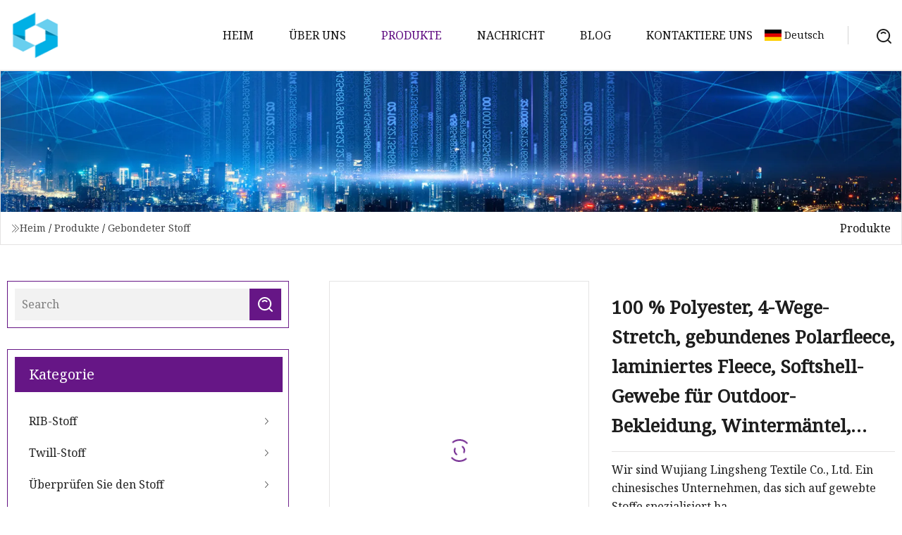

--- FILE ---
content_type: text/html; charset=utf-8
request_url: https://de.njzjyy.com/products/100-polyester-4-way-stretch-bonded-polar-fleece-laminated-fleece-soft-shell-fabric-for-outdoor-clothing-winter-coats-down-jacket.html
body_size: 7026
content:
<!doctype html>
<html lang="de">
<head>
<meta charset="utf-8" />
<title>100 % Polyester, 4-Wege-Stretch, gebundenes Polarfleece, laminiertes Fleece, Softshell-Gewebe für Outdoor-Bekleidung, Wintermäntel, Daunenjacke | Zhuhai RIB Fabric Inc.</title>
<meta name="description" content="100 % Polyester, 4-Wege-Stretch, gebundenes Polarfleece, laminiertes Fleece, Softshell-Gewebe für Outdoor-Bekleidung, Wintermäntel, Daunenjacke" />
<meta name="keywords" content="100 % Polyester, 4-Wege-Stretch, gebundenes Polarfleece, laminiertes Fleece, Softshell-Gewebe für Outdoor-Bekleidung, Wintermäntel, Daunenjacke" />
<meta name="viewport" content="width=device-width, initial-scale=1.0" />
<meta name="application-name" content="Zhuhai RIB Fabric Inc." />
<meta name="twitter:card" content="summary" />
<meta name="twitter:title" content="100 % Polyester, 4-Wege-Stretch, gebundenes Polarfleece, laminiertes Fleece, Softshell-Gewebe für Outdoor-Bekleidung, Wintermäntel, Daunenjacke | Zhuhai RIB Fabric Inc." />
<meta name="twitter:description" content="100 % Polyester, 4-Wege-Stretch, gebundenes Polarfleece, laminiertes Fleece, Softshell-Gewebe für Outdoor-Bekleidung, Wintermäntel, Daunenjacke" />
<meta name="twitter:image" content="https://de.njzjyy.com/uploads/s/16372a612f024987868308df293a1aab.webp" />
<meta http-equiv="X-UA-Compatible" content="IE=edge" />
<meta property="og:site_name" content="Zhuhai RIB Fabric Inc." />
<meta property="og:type" content="product" />
<meta property="og:title" content="100 % Polyester, 4-Wege-Stretch, gebundenes Polarfleece, laminiertes Fleece, Softshell-Gewebe für Outdoor-Bekleidung, Wintermäntel, Daunenjacke | Zhuhai RIB Fabric Inc." />
<meta property="og:description" content="100 % Polyester, 4-Wege-Stretch, gebundenes Polarfleece, laminiertes Fleece, Softshell-Gewebe für Outdoor-Bekleidung, Wintermäntel, Daunenjacke" />
<meta property="og:url" content="https://de.njzjyy.com/products/100-polyester-4-way-stretch-bonded-polar-fleece-laminated-fleece-soft-shell-fabric-for-outdoor-clothing-winter-coats-down-jacket.html" />
<meta property="og:image" content="https://de.njzjyy.com/uploads/s/16372a612f024987868308df293a1aab.webp" />
<link href="https://de.njzjyy.com/products/100-polyester-4-way-stretch-bonded-polar-fleece-laminated-fleece-soft-shell-fabric-for-outdoor-clothing-winter-coats-down-jacket.html" rel="canonical" />
<link href="https://de.njzjyy.com/uploadimg/ico73215.png" rel="shortcut icon" type="image/x-icon" />
<link href="https://fonts.googleapis.com" rel="preconnect" />
<link href="https://fonts.gstatic.com" rel="preconnect" crossorigin />
<link href="https://fonts.googleapis.com/css2?family=Noto+Serif&display=swap" rel="stylesheet" />
<link href="/themes/hestia/toast.css" rel="stylesheet" />
<link href="/themes/hestia/purple/style.css" rel="stylesheet" />
<link href="/themes/hestia/purple/page.css" rel="stylesheet" />
<link href="/themes/hestia/aos.css" rel="stylesheet" />
<script type="application/ld+json">[{"@context":"https://schema.org/","@type":"BreadcrumbList","itemListElement":[{"@type":"ListItem","name":"Heim","position":1,"item":"https://de.njzjyy.com/"},{"@type":"ListItem","name":"Produkte","position":2,"item":"https://de.njzjyy.com/products.html"},{"@type":"ListItem","name":"Gebondeter Stoff","position":3,"item":"https://de.njzjyy.com/bonded-fabric.html"},{"@type":"ListItem","name":"100 % Polyester, 4-Wege-Stretch, gebundenes Polarfleece, laminiertes Fleece, Softshell-Gewebe für Outdoor-Bekleidung, Wintermäntel, Daunenjacke","position":4,"item":"https://de.njzjyy.com/products/100-polyester-4-way-stretch-bonded-polar-fleece-laminated-fleece-soft-shell-fabric-for-outdoor-clothing-winter-coats-down-jacket.html"}]}]</script>
<script type="text/javascript" src="//info.53hu.net/traffic.js?id=08a984h6ak"></script>
</head>
<body class="index">
<!-- header -->
<header>
  <div class="container">
    <a href="/" class="head-logo" title="Zhuhai RIB Fabric Inc."><img src="/uploadimg/logo73215.png" width="70" height="70" alt="Zhuhai RIB Fabric Inc."><span>Zhuhai RIB Fabric Inc.</span></a>
    <div class="menu-btn"><em></em><em></em><em></em></div>
    <div class="head-content">
      <nav class="nav"> 
        <ul>
          <li><a href="/">Heim</a></li>
          <li><a href="/about-us.html">&#xDC;ber uns</a></li>
          <li class="active"><a href="/products.html">Produkte</a><em class="iconfont icon-xiangxia"></em>
            <ul class="submenu">
              <li><a href="/rib-fabric.html">RIB-Stoff</a></li>
              <li><a href="/twill-fabric.html">Twill-Stoff</a></li>
              <li><a href="/check-fabric.html">&#xDC;berpr&#xFC;fen Sie den Stoff</a></li>
              <li><a href="/tweed-fabric.html">Tweed-Stoff</a></li>
              <li><a href="/bonded-fabric.html">Gebondeter Stoff</a></li>
              <li><a href="/merino-fabric.html">Merinostoff</a></li>
              <li><a href="/fleece-fabric.html">Fleecestoff</a></li>
              <li><a href="/jacquard-fabric.html">Jacquard-Stoff</a></li>
              <li><a href="/herringbone-fabric.html">Fischgr&#xE4;tenstoff</a></li>
              <li><a href="/double-faced-fabric.html">Doppelseitiger Stoff</a></li>
              <li><a href="/woven-brushed-fabric.html">Gewebter, geb&#xFC;rsteter Stoff</a></li>
              <li><a href="/elegant-jacquard-fabric.html">Eleganter Jacquardstoff</a></li>
            </ul>
          </li>
          <li><a href="/news.html">Nachricht</a></li>
          <li><a href="/blog.html">Blog</a></li>
          <li><a href="/contact-us.html">Kontaktiere uns</a></li>
        </ul>
      </nav>
      <div class="head-search"><img src="/themes/hestia/images/search.png" width="21" height="21" alt="search"></div>
      <div class="search-input">
        <input type="text" name="" id="textsearch" placeholder="Keyword">
        <div class="search-btn" onclick="SearchProBtn()"><em class="iconfont icon-search"></em></div>
      </div>
    </div>
    <div class="languagelist">
      <div class="languagelist-title"><img src="/themes/hestia/images/language/de.png" alt="de"><span>Deutsch</span></div>
      <div class="languagelist-drop"><span class="languagelist-arrow"></span>
        <ul class="languagelist-wrap">
           <li class="languagelist-active"><a href="https://de.njzjyy.com/products/100-polyester-4-way-stretch-bonded-polar-fleece-laminated-fleece-soft-shell-fabric-for-outdoor-clothing-winter-coats-down-jacket.html"><img src="/themes/hestia/images/language/de.png" width="24" height="16" alt="Deutsch" title="de">Deutsch</a></li>
                                    <li>
                                        <a href="https://www.njzjyy.com/products/100-polyester-4-way-stretch-bonded-polar-fleece-laminated-fleece-soft-shell-fabric-for-outdoor-clothing-winter-coats-down-jacket.html">
                                            <img src="/themes/hestia/images/language/en.png" width="24" height="16" alt="English" title="en">
                                            English
                                        </a>
                                    </li>
                                    <li>
                                    <a href="https://fr.njzjyy.com/products/100-polyester-4-way-stretch-bonded-polar-fleece-laminated-fleece-soft-shell-fabric-for-outdoor-clothing-winter-coats-down-jacket.html">
                                            <img src="/themes/hestia/images/language/fr.png" width="24" height="16" alt="Français" title="fr">
                                            Français
                                        </a>
                                    </li>
                                    <li>
                                    <a href="https://es.njzjyy.com/products/100-polyester-4-way-stretch-bonded-polar-fleece-laminated-fleece-soft-shell-fabric-for-outdoor-clothing-winter-coats-down-jacket.html">
                                            <img src="/themes/hestia/images/language/es.png" width="24" height="16" alt="Español" title="es">
                                            Español
                                        </a>
                                    </li>
                                    <li>
                                        <a href="https://it.njzjyy.com/products/100-polyester-4-way-stretch-bonded-polar-fleece-laminated-fleece-soft-shell-fabric-for-outdoor-clothing-winter-coats-down-jacket.html">
                                            <img src="/themes/hestia/images/language/it.png" width="24" height="16" alt="Italiano" title="it">
                                            Italiano
                                        </a>
                                    </li>
                                    <li>
                                    <a href="https://pt.njzjyy.com/products/100-polyester-4-way-stretch-bonded-polar-fleece-laminated-fleece-soft-shell-fabric-for-outdoor-clothing-winter-coats-down-jacket.html">
                                            <img src="/themes/hestia/images/language/pt.png" width="24" height="16" alt="Português" title="pt">
                                            Português
                                        </a>
                                    </li>
                                    <li>
                                    <a href="https://ja.njzjyy.com/products/100-polyester-4-way-stretch-bonded-polar-fleece-laminated-fleece-soft-shell-fabric-for-outdoor-clothing-winter-coats-down-jacket.html"><img src="/themes/hestia/images/language/ja.png" width="24" height="16" alt="日本語" title="ja"> 日本語</a>
                                    </li>
                                    <li>
                                    <a href="https://ko.njzjyy.com/products/100-polyester-4-way-stretch-bonded-polar-fleece-laminated-fleece-soft-shell-fabric-for-outdoor-clothing-winter-coats-down-jacket.html"><img src="/themes/hestia/images/language/ko.png" width="24" height="16" alt="한국어" title="ko"> 한국어</a>
                                    </li>
                                    <li>
                                    <a href="https://ru.njzjyy.com/products/100-polyester-4-way-stretch-bonded-polar-fleece-laminated-fleece-soft-shell-fabric-for-outdoor-clothing-winter-coats-down-jacket.html"><img src="/themes/hestia/images/language/ru.png" width="24" height="16" alt="Русский" title="ru"> Русский</a>
                                    </li>
        </ul>
      </div>
    </div>
  </div>
</header>
<!-- header -->
<!-- main -->
<main>
  <section class="products-banner">
    <div class="products-banner-content"><img src="/themes/hestia/images/inner-banner.webp" class="products-banner-img" alt="banner">
      <div class="container products-banner-crumbs">
        <div><em class="iconfont icon-jiantou1"></em><a href="/" class="products-banner-crumbs-title">Heim</a> / <a href="/products.html" class="products-banner-crumbs-title">Produkte</a> / <a href="/bonded-fabric.html" class="products-banner-crumbs-title">Gebondeter Stoff</a></div>
        <div class="products-banner-crumbs-right"><span>Produkte</span></div>
      </div>
    </div>
  </section>
  <section class="product-details">
    <div class="container product-details-content">
      <div class="product-list-left" data-aos="fade-right" data-aos-duration="900">
        <div class="product-left-top">
          <input type="text" name="" id="textsearch" placeholder="Search">
          <div class="product-left-top-search" onclick="SearchProBtn()"><img src="/themes/hestia/images/page-search.webp" alt="pageSearch"></div>
        </div>
        <div class="product-left-center">
          <div>Kategorie</div>
          <ul>
              <li><a href="/rib-fabric.html">RIB-Stoff<em class="iconfont icon-jinrujiantou"></em></a></li>
              <li><a href="/twill-fabric.html">Twill-Stoff<em class="iconfont icon-jinrujiantou"></em></a></li>
              <li><a href="/check-fabric.html">Überprüfen Sie den Stoff<em class="iconfont icon-jinrujiantou"></em></a></li>
              <li><a href="/tweed-fabric.html">Tweed-Stoff<em class="iconfont icon-jinrujiantou"></em></a></li>
              <li class="list-active"><a href="/bonded-fabric.html">Gebondeter Stoff<em class="iconfont icon-jinrujiantou"></em></a></li>
              <li><a href="/merino-fabric.html">Merinostoff<em class="iconfont icon-jinrujiantou"></em></a></li>
              <li><a href="/fleece-fabric.html">Fleecestoff<em class="iconfont icon-jinrujiantou"></em></a></li>
              <li><a href="/jacquard-fabric.html">Jacquard-Stoff<em class="iconfont icon-jinrujiantou"></em></a></li>
              <li><a href="/herringbone-fabric.html">Fischgrätenstoff<em class="iconfont icon-jinrujiantou"></em></a></li>
              <li><a href="/double-faced-fabric.html">Doppelseitiger Stoff<em class="iconfont icon-jinrujiantou"></em></a></li>
              <li><a href="/woven-brushed-fabric.html">Gewebter, gebürsteter Stoff<em class="iconfont icon-jinrujiantou"></em></a></li>
              <li><a href="/elegant-jacquard-fabric.html">Eleganter Jacquardstoff<em class="iconfont icon-jinrujiantou"></em></a></li>
          </ul>
        </div>
        <div class="product-left-bottom">
          <div>Empfohlene Produkte</div>
          <ul>
            <li><a href="/products/100polyester-twill-gabardine-fabric-150dx300d-uniform-fabric.html" class="lazy-wrap"><img data-src="/uploads/s/7a247b315bd0428c988ac94d22ffd293.webp" class="lazy" alt="100 % Polyester-Twill-Gabardine-Stoff, 150 d x 300 d, einheitlicher Stoff">
              <div class="lazy-load">
                <div></div>
                <div></div>
              </div>
            </a></li>
            <li><a href="/products/150d144f150d144f-polyester-twill-fabric-150gsm.html" class="lazy-wrap"><img data-src="/uploads/s/2ed49cd6ad904ccbbd8366597aadf7cb.webp" class="lazy" alt="150d/144f*150d/144f Polyester-Twill-Gewebe 150GSM">
              <div class="lazy-load">
                <div></div>
                <div></div>
              </div>
            </a></li>
            <li><a href="/products/100-polyester-gingham-school-uniform-fabrics-checked-fabric-for-skirtschool-uniform.html" class="lazy-wrap"><img data-src="/uploads/s/5b11d5b9e6104548ba71eb80397317c5.webp" class="lazy" alt="100 % Polyester, Gingham-Stoff f&#xFC;r Schuluniformen, karierter Stoff f&#xFC;r R&#xF6;cke/Schuluniformen">
              <div class="lazy-load">
                <div></div>
                <div></div>
              </div>
            </a></li>
            <li><a href="/products/cotton-dot-jacquard-double-layer-leno-mussline-gauze-fabric-for-baby-kids-garment-fabric.html" class="lazy-wrap"><img data-src="/uploads/s/5988bd28cbb6406f922d4e1658521a68.webp" class="lazy" alt="Baumwoll-DOT-Jacquard-Doppelschicht-Dreher-Musselline-Gaze-Stoff f&#xFC;r Baby- und Kinderkleidungsstoffe">
              <div class="lazy-load">
                <div></div>
                <div></div>
              </div>
            </a></li>
            <li><a href="/products/hot-selling-yarn-dye-elegant-jacquard-embossed-bubble-fabric-for-dress-garments.html" class="lazy-wrap"><img data-src="/uploads/s/ec58b1e0974a4c78ad01e70acab604b8.webp" class="lazy" alt="Hei&#xDF;er Verkauf Garnfarbe Eleganter Jacquard-gepr&#xE4;gter Blasenstoff f&#xFC;r Kleider">
              <div class="lazy-load">
                <div></div>
                <div></div>
              </div>
            </a></li>
            <li><a href="/products/hot-sale-elegant-exquisite-structure-manufacturing-flame-retardant-upholstery-jacquard-fabric-for-curtain-sofa.html" class="lazy-wrap"><img data-src="/uploads/s/19ddb4a3c1e24353a2272c93d92993d7.webp" class="lazy" alt="Hei&#xDF;er Verkauf, elegante, exquisite Struktur, Herstellung von flammhemmendem Polster-Jacquard-Stoff f&#xFC;r Vorh&#xE4;nge, Sofas">
              <div class="lazy-load">
                <div></div>
                <div></div>
              </div>
            </a></li>
          </ul>
        </div>
      </div>
      <div class="product-details-right" data-aos="fade-left" data-aos-duration="900">
        <div class="details-right-top">
          <div class="details-r-top-left lazy-wrap"><img data-src="/uploads/s/16372a612f024987868308df293a1aab.webp" class="lazy" alt="100 % Polyester, 4-Wege-Stretch, gebundenes Polarfleece, laminiertes Fleece, Softshell-Gewebe f&#xFC;r Outdoor-Bekleidung, Winterm&#xE4;ntel, Daunenjacke">
            <div class="lazy-load">
              <div></div>
              <div></div>
            </div>
          </div>
          <div class="details-r-top-right">
            <h1 class="pro-title">100 % Polyester, 4-Wege-Stretch, gebundenes Polarfleece, laminiertes Fleece, Softshell-Gewebe für Outdoor-Bekleidung, Wintermäntel, Daunenjacke</h1>
            <div class="pro-theme"> Wir sind Wujiang Lingsheng Textile Co., Ltd. Ein chinesisches Unternehmen, das sich auf gewebte Stoffe spezialisiert ha</div>
            <div class="sharewrap"></div>
            <div class="pro-btn-list"><a href="#sendinquiry" class="inquiry-btn">Anfrage absenden</a></div>
          </div>
        </div>
        <div class="details-right-center"><h5>Basisinformation.</h5><table width="100%" border="1" cellpadding="0" cellspacing="0" class="table"><tbody><tr><td>Funktion</td><td>Reißfest, wasserdicht, flammhemmend, schrumpffest, antistatisch, Speicher, Wärmeisolierung, Verdunkelung</td></tr><tr><td>Stricktechniken</td><td>Schuss</td></tr><tr><td>Physikalische Eigenschaft</td><td>Mittlere Stärke</td></tr><tr><td>Faserquerschnitt</td><td>Hohles Filament</td></tr><tr><td>Lieferzeit</td><td>10 Tage bis 30 Tage</td></tr><tr><td>Farbe</td><td>Maßgeschneidert</td></tr><tr><td>Farbechtheit</td><td>3. bis 4. Klasse</td></tr><tr><td>Probe</td><td>Verfügbar</td></tr><tr><td>Versorgungstyp</td><td>Auf Bestellung</td></tr><tr><td>OEM und ODM</td><td>Akzeptieren</td></tr><tr><td>Transportpaket</td><td>Rollenverpackung</td></tr><tr><td>Spezifikation</td><td>MASSGESCHNEIDERT</td></tr><tr><td>Herkunft</td><td>Suzhou China</td></tr><tr><td>HS-Code</td><td>54077300</td></tr><tr><td>Produktionskapazität</td><td>300.000 Meter pro Monat</td></tr></tbody></table><h5>Produktbeschreibung</h5><p><table><tbody><tr><td colspan="1" rowspan="1"><p><b>Material</b></p></td><td colspan="1" rowspan="1"><p>100% Polyester</p></td></tr><tr><td colspan="1" rowspan="1"><p><b>Dicke</b></p></td><td colspan="1" rowspan="1"><p>Mittelgewicht</p></td></tr><tr><td colspan="1" rowspan="1"><p><b>Versorgungstyp</b></p></td><td colspan="1" rowspan="1"><p>Auf Bestellung</p></td></tr><tr><td colspan="1" rowspan="1"><p><b>Muster</b></p></td><td colspan="1" rowspan="1"><p>GARN, GEFÄRBT</p></td></tr><tr><td colspan="1" rowspan="1"><p><b>Stil</b></p></td><td colspan="1" rowspan="1"><p>Schmucklos</p></td></tr><tr><td colspan="1" rowspan="1"><p><b>Breite</b></p></td><td colspan="1" rowspan="1"><p>150 cm oder individuell</p></td></tr><tr><td colspan="1" rowspan="1"><p><b>Besonderheit</b></p></td><td colspan="1" rowspan="1"><p>Wasserdicht, reißfest, schrumpffest, wasserabweisend, knitterfrei, winddicht, atmungsaktiv</p></td></tr><tr><td colspan="1" rowspan="1"><p><b>Verwenden</b></p></td><td colspan="1" rowspan="1"><p>Futter, Kleid, Kleidungsstück, Anzug, Hosen, Taschen, Geldbörsen und Tragetaschen, Decken und Überwürfe, Mäntel und Jacken, Nachtwäsche, Outdoor, Hemden und Blusen, RÖCKE</p></td></tr><tr><td colspan="1" rowspan="1"><p><b>Gewicht</b></p></td><td colspan="1" rowspan="1">80–220 g/m²</td></tr><tr><td colspan="1" rowspan="1"><p><b>Verpackung</b></p></td><td colspan="1" rowspan="1"><p>Rollenverpackung</p></td></tr><tr><td colspan="1" rowspan="1"><p><b>Mindestbestellmenge</b></p></td><td colspan="1" rowspan="1"><p>2000 Meter</p></td></tr><tr><td colspan="1" rowspan="1"><p><b>Zahlung</b></p></td><td colspan="1" rowspan="1"><p>TT / LC</p></td></tr><tr><td colspan="1" rowspan="1"><p><b>Probe</b></p></td><td colspan="1" rowspan="1"><p>Muster im A4-Format</p></td></tr></tbody></table></p><p><img src="/uploads/p/029ef90ead144b55b939328b3e256206.webp" alt="100% Polyester 4 Way Stretch Bonded Polar Fleece Laminated Fleece Soft Shell Fabric for Outdoor Clothing Winter Coats Down Jacket" width="1060px"></p><p><img src="/uploads/p/b0a88dbee2ed4528aac40335a8df7ac5.webp" alt="100% Polyester 4 Way Stretch Bonded Polar Fleece Laminated Fleece Soft Shell Fabric for Outdoor Clothing Winter Coats Down Jacket" width="1060px"></p><table border="1" cellpadding="1" cellspacing="1"><tbody><tr><td><b>ODM und OEM</b></td></tr></tbody></table><br><table border="1" cellpadding="1" cellspacing="1"><tbody><tr><td><b>Entspannte Produkte</b></td></tr></tbody></table><br><p><img src="/uploads/p/1e5caf29db4e4d9694625921fd24f40a.webp" alt="100% Polyester 4 Way Stretch Bonded Polar Fleece Laminated Fleece Soft Shell Fabric for Outdoor Clothing Winter Coats Down Jacket" width="1060px"></p><table border="1" cellpadding="1" cellspacing="1"><tbody><tr><td><b>SERVICEVORTEIL</b></td></tr></tbody></table><br><p><img src="/uploads/p/364f8caac9774a6e9042038b93e0f0cb.webp" alt="100% Polyester 4 Way Stretch Bonded Polar Fleece Laminated Fleece Soft Shell Fabric for Outdoor Clothing Winter Coats Down Jacket" width="1060px"></p><table border="1" cellpadding="1" cellspacing="1"><tbody><tr><td><b>FLIESSBAND</b></td></tr></tbody></table><br><table border="1" cellpadding="1" cellspacing="1"><tbody><tr><td><b>FABRIKSHOW</b></td></tr></tbody></table><br><p><img src="/uploads/p/8abfe5636bc34357a5d38bee24d3d9b5.webp" alt="100% Polyester 4 Way Stretch Bonded Polar Fleece Laminated Fleece Soft Shell Fabric for Outdoor Clothing Winter Coats Down Jacket" width="1060px"></p> Wir sind Wujiang Lingsheng Textile Co., Ltd. Ein chinesisches Unternehmen, das sich auf gewebte Stoffe spezialisiert hat.  Wir haben unsere eigene Weberei, Färberei und Beschichtungsfabrik. Sie befindet sich in der Provinz Jiangsu.  Sie wurden 2013 neben Shangshai, Ningbo und Hangzhou gegründet und sind für den Export sehr bequem zu transportieren.  Wir können die Qualität, die Lieferzeit und den guten Preis kontrollieren. Material: 100 % Polyester (Beispiel: Taft, Satin, Chiffon, Oxford, Pongee, Pfirsichhaut), 100 % Nylon (Tanslan, Nylon-Taft, Oxford) und so weiter.  Veredelung: gefärbt, geleimt, w/rw/p, PA/PU-beschichtet, silberbeschichtet, wasserdicht, bedruckt, flammhemmend, schrumpffest, UV usw.  Verwendet: Regenschirm, Zelt.  Autoabdeckungen, Kleidungsstücke, Taschenfutter, Bekleidungsfutter, Sofafutter usw. Jeden Monat können wir 5000.000 Meter anbieten.  Wir exportieren in die USA, nach Thailand, Italien, Griechenland, Russland, Indien, Nepal, Pakistan, Südkorea, Saudi-Arabien und so weiter.  Mit fortschrittlichem Produktionsmanagement, hoher Qualität und exzellentem Service.  Wir entwickeln jede Saison neue Produkte entsprechend dem Markt und den Wünschen des Käufers. Wir verfügen über ein professionelles Team mit umfangreicher Erfahrung, das viele internationale Einzelhändler sowohl im gehobenen als auch im mittleren Preissegment bedient.  Wir verfügen über SGS-, Global Recycling Standard (GRS)-Zertifizierungen usw. Wir hoffen, mit Partnern und Kunden im Textilbereich zusammenzuarbeiten, um eine bessere Zukunft zu schaffen.  Wir heißen alle alten und neuen Freunde herzlich willkommen, uns zur Besichtigung und Zusammenarbeit zu besuchen.<br><br><table border="1" cellpadding="1" cellspacing="1"><tbody><tr><td><b>ZERTIFIZIERUNG</b></td></tr></tbody></table><br><table border="1" cellpadding="1" cellspacing="1"><tbody><tr><td><b>VERSAND</b></td></tr></tbody></table><br><table border="1" cellpadding="1" cellspacing="1"><tbody><tr><td><b>FAQ</b></td></tr></tbody></table><p>F1: Wie lange ist die Vorlaufzeit?<br> A1: Im Allgemeinen dauert es etwa 15 bis 30 Tage nach Auftragsbestätigung.  Für besonders dringende Bestellungen können wir Ihnen innerhalb einer Woche helfen.</p><p>F2: Wie kann ich die Muster erhalten und wie hoch sind die Kosten für die Muster?<br> A2: Teilen Sie uns Ihren vollständigen Firmennamen, Ihre Adresse und Ihre Telefonnummer mit, indem Sie uns eine Anfrage senden.  Kleiderbügel/Farbkarte und Meterware-Muster innerhalb von 1 Yard sind kostenlos.  Die Frachtkosten sind vom Neukunden zu tragen.</p><p>F3: Wie lauten Ihre Zahlungsbedingungen?<br> A3: Normalerweise akzeptieren wir T/T, unwiderrufliches L/C auf Sicht.  auch es ist nach Zusammenarbeit verhandelbar.</p><p>F4: Wie kann ich Ihr Angebot erhalten?<br>A4: Teilen Sie uns Ihre Anforderungen zu Artikel, Spezifikation, Menge, Farben und anderen erforderlichen Informationen mit, indem Sie uns eine Anfrage senden. Wir werden Ihnen so schnell wie möglich antworten.</p><p>F5: Akzeptieren Sie Bestellungen in kleinen Mengen?<br> A5: Ja, wir freuen uns über die Bestellung einer kleinen Mustermenge.  Wir möchten mit Dir gemeinsam aufwachsen.</p><p>F6: Können Sie nach dem Design und der Farbe des Kunden produzieren? A6: Ja, wir können nach Ihrer Farbe und Ihrem Design produzieren. Bitte teilen Sie uns Ihr Design und Ihr Farbmuster oder Ihren Farbindex (z. B. PANTONE-Index) mit, indem Sie uns eine Anfrage senden.</p><p> F7: Was ist Ihre Qualitätsgarantie? A7: Wir prüfen jede Farbstoffcharge Meter für Meter vor der Auslieferung gemäß dem internationalen 4-Punkte-Inspektionssystem.  Wir testen auch nach gemeinsam vereinbarten Qualitätsprotokollen in unserem hauseigenen Labor.  Wir können Ihnen den Bericht per Post anbieten.  Außerdem kann der Kunde einen Dritten mit der Prüfung des gesamten Produkts beauftragen.</p></div>
        <div class="details-right-bottom">
          <div class="details-right-bottom-page">
            <a href="/products/softshell-fabric-bonded-with-10k10k-tpu-film-in-middle.html">Vorherige: Softshell-Gewebe mit 10K/10K-TPU-Folie in der Mitte</a>
            <a href="/products/25off-anti.html">N&#xE4;chste: 25 % Rabatt auf Anti</a>
          </div>
          <div class="product-describe" id="sendinquiry">Anfrage absenden</div>
          <div class="details-right-bottom-inqurey">
          <input type="hidden" name="domain" id="in-domain" value="de.njzjyy.com">
            <div class="details-b-inquiry-input">
              <input type="text" name="" id="in-name" placeholder="Your Name:">
              <input type="text" name="" id="in-email" placeholder="Your Email:">
            </div>
            <div class="details-b-inquiry-text">
              <textarea name="" id="in-content" placeholder="Content*:"></textarea>
            </div>
          </div>
          <div class="product-describe-sub" onclick="SendInquiry()">Schicken</div>
        </div>
      </div>
    </div>
  </section>
</main>

<!-- main -->
<!-- footer -->
<footer class="footer">
  <div class="container footer-top">
    <div class="footer-content footer-left" data-aos="fade-up" data-aos-duration="900">
      <p class="footer-item-title">Schnelle Navigation</p>
      <span class="wrie"></span>
      <ul>
        <li><a href="/"><em class="iconfont icon-jinrujiantou"></em>Heim</a></li>
        <li><a href="/about-us.html"><em class="iconfont icon-jinrujiantou"></em>&#xDC;ber uns</a></li>
        <li><a href="/products.html"><em class="iconfont icon-jinrujiantou"></em>Produkte</a></li>
        <li><a href="/news.html"><em class="iconfont icon-jinrujiantou"></em>Nachricht</a></li>
        <li><a href="/blog.html"><em class="iconfont icon-jinrujiantou"></em>Blog</a></li>
        <li><a href="/contact-us.html"><em class="iconfont icon-jinrujiantou"></em>Kontaktiere uns</a></li>
        <li><a href="/sitemap.xml"><em class="iconfont icon-jinrujiantou"></em>Seitenverzeichnis</a></li>
      </ul>
    </div>
    <div class="footer-content footer-center" data-aos="fade-up" data-aos-duration="1000">
      <p class="footer-item-title">Produkt</p>
      <span class="wrie"></span>
      <div class="footer-center-content">
        <ul class="footer-center-content-left">
          <li><a href="/rib-fabric.html"><em class="iconfont icon-jinrujiantou"></em>RIB-Stoff</a></li>
          <li><a href="/twill-fabric.html"><em class="iconfont icon-jinrujiantou"></em>Twill-Stoff</a></li>
          <li><a href="/check-fabric.html"><em class="iconfont icon-jinrujiantou"></em>&#xDC;berpr&#xFC;fen Sie den Stoff</a></li>
          <li><a href="/tweed-fabric.html"><em class="iconfont icon-jinrujiantou"></em>Tweed-Stoff</a></li>
          <li><a href="/bonded-fabric.html"><em class="iconfont icon-jinrujiantou"></em>Gebondeter Stoff</a></li>
          <li><a href="/merino-fabric.html"><em class="iconfont icon-jinrujiantou"></em>Merinostoff</a></li>
          <li><a href="/fleece-fabric.html"><em class="iconfont icon-jinrujiantou"></em>Fleecestoff</a></li>
          <li><a href="/jacquard-fabric.html"><em class="iconfont icon-jinrujiantou"></em>Jacquard-Stoff</a></li>
          <li><a href="/herringbone-fabric.html"><em class="iconfont icon-jinrujiantou"></em>Fischgr&#xE4;tenstoff</a></li>
          <li><a href="/double-faced-fabric.html"><em class="iconfont icon-jinrujiantou"></em>Doppelseitiger Stoff</a></li>
        </ul>
      </div>
    </div>
    <div class="footer-content footer-right" data-aos="fade-up" data-aos-duration="1100">
      <p class="footer-item-title">Partnerfirma</p>
      <span class="wrie"></span>
      <ul>
      </ul>
    </div>
  </div>
  <div class="container footer-bottom">
    <ul>
      <li><a href="/products.html" rel="nofollow" title="facebook"><em class="iconfont icon-facebook"></em></a></li>
      <li><a href="/products.html" rel="nofollow" title="twitter"><em class="iconfont icon-twitter-fill"></em></a></li>
      <li><a href="/products.html" rel="nofollow" title="pinterest"><em class="iconfont icon-pinterestpinterest30"></em></a></li>
      <li><a href="/products.html" rel="nofollow" title="linkedin"><em class="iconfont icon-linkedin"></em></a></li>
      <li><a href="/products.html" rel="nofollow" title="TikTok"><em class="iconfont icon-icon_TikTok"></em></a></li>
      <li><a href="/products.html" rel="nofollow" title="youtube"><em class="iconfont icon-youtube"></em></a></li>
    </ul>
    <p>Copyright &copy; de.njzjyy.com, Alle Rechte vorbehalten.&nbsp;&nbsp;<a href="/privacy-policy.html">Privacy Policy</a></p>
    <p>Email <a href="mail:jack@njzjyy.com" target="_blank"><span class="__cf_email__" data-cfemail="96fcf7f5fdd6f8fcecfcefefb8f5f9fb">[email&#160;protected]</span></a></p>
  </div>
  <div class="gotop"><span>TOP</span></div>
</footer>
<!-- footer -->
 
<!-- script --> 
<script data-cfasync="false" src="/cdn-cgi/scripts/5c5dd728/cloudflare-static/email-decode.min.js"></script><script src="/themes/hestia/js/axios.min.js"></script>
<script src="/themes/hestia/js/jq.3.6.1.js"></script>
<script src="/themes/hestia/js/aos.js"></script>
<script src="/themes/hestia/js/share.js"></script>
<script src="/themes/hestia/js/lazyload.js"></script>
<script src="/themes/hestia/js/totast.js"></script>
<script src="/themes/hestia/js/sub.js"></script>
<script src="/themes/hestia/js/head.js"></script>
<script defer src="https://static.cloudflareinsights.com/beacon.min.js/vcd15cbe7772f49c399c6a5babf22c1241717689176015" integrity="sha512-ZpsOmlRQV6y907TI0dKBHq9Md29nnaEIPlkf84rnaERnq6zvWvPUqr2ft8M1aS28oN72PdrCzSjY4U6VaAw1EQ==" data-cf-beacon='{"version":"2024.11.0","token":"22c4841795cf415db2c5bec8eaf9cba1","r":1,"server_timing":{"name":{"cfCacheStatus":true,"cfEdge":true,"cfExtPri":true,"cfL4":true,"cfOrigin":true,"cfSpeedBrain":true},"location_startswith":null}}' crossorigin="anonymous"></script>
</body>
</html>


--- FILE ---
content_type: application/javascript
request_url: https://de.njzjyy.com/jk23cp0w7g0qw968a52o?c=x7q88m5u
body_size: -226
content:
var id = "5ac3a5723bdc13f93cf0a64d817f4e0f";
        
